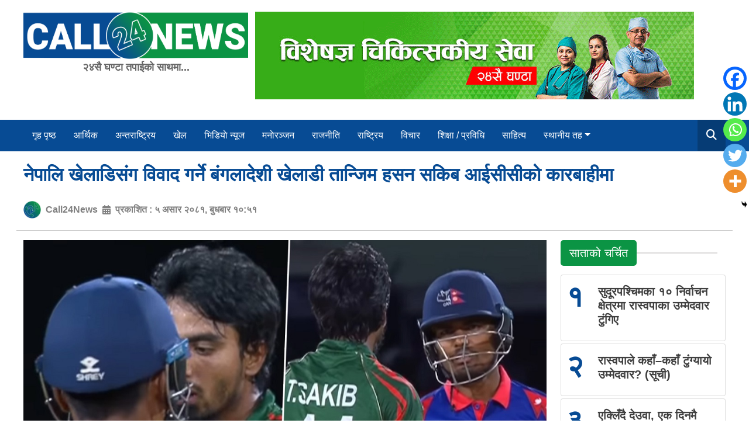

--- FILE ---
content_type: text/html; charset=UTF-8
request_url: https://call24news.com/2024/06/19/81358/
body_size: 16486
content:
<!doctype html>
<html lang="en-US" xmlns:og="http://opengraphprotocol.org/schema/" xmlns:fb="http://www.facebook.com/2008/fbml">

<head>
    <meta charset="UTF-8">
    <meta name="viewport" content="width=device-width, initial-scale=1">
    <link rel="profile" href="https://gmpg.org/xfn/11">

    <title>नेपालि खेलाडिसंग विवाद गर्ने बंगलादेशी खेलाडी तान्जिम हसन सकिब आईसीसीकाे कारबाहीमा &#8211; Call 24 News</title>
<meta name='robots' content='max-image-preview:large' />
<link rel='dns-prefetch' href='//www.googletagmanager.com' />
<link rel='dns-prefetch' href='//fonts.googleapis.com' />
<link rel="alternate" type="application/rss+xml" title="Call 24 News &raquo; Feed" href="https://call24news.com/feed/" />
<link rel="alternate" type="application/rss+xml" title="Call 24 News &raquo; Comments Feed" href="https://call24news.com/comments/feed/" />
<link rel="alternate" title="oEmbed (JSON)" type="application/json+oembed" href="https://call24news.com/wp-json/oembed/1.0/embed?url=https%3A%2F%2Fcall24news.com%2F2024%2F06%2F19%2F81358%2F" />
<link rel="alternate" title="oEmbed (XML)" type="text/xml+oembed" href="https://call24news.com/wp-json/oembed/1.0/embed?url=https%3A%2F%2Fcall24news.com%2F2024%2F06%2F19%2F81358%2F&#038;format=xml" />
<meta property="og:title" content="नेपालि खेलाडिसंग विवाद गर्ने बंगलादेशी खेलाडी तान्जिम हसन सकिब आईसीसीकाे कारबाहीमा"/><meta property="og:type" content="article"/><meta property="og:url" content="https://call24news.com/2024/06/19/81358/"/><meta property="og:site_name" content="call24news.com"/><meta property="og:image" content="https://media.call24news.com/uploads/2024/06/[base64].jpg"/><style id='wp-img-auto-sizes-contain-inline-css'>
img:is([sizes=auto i],[sizes^="auto," i]){contain-intrinsic-size:3000px 1500px}
/*# sourceURL=wp-img-auto-sizes-contain-inline-css */
</style>

<link rel='stylesheet' id='google-fonts-open-sans-css' href='//fonts.googleapis.com/css?family=Open+Sans%3A400%2C700&#038;ver=6.9' media='all' />
<link rel='stylesheet' id='ytp-icons-css' href='https://call24news.com/wp-content/plugins/rdv-youtube-playlist-video-player/packages/icons/css/icons.min.css?ver=6.9' media='all' />
<link rel='stylesheet' id='ytp-style-css' href='https://call24news.com/wp-content/plugins/rdv-youtube-playlist-video-player/packages/youtube-video-player/css/youtube-video-player.min.css?ver=6.9' media='all' />
<link rel='stylesheet' id='perfect-scrollbar-style-css' href='https://call24news.com/wp-content/plugins/rdv-youtube-playlist-video-player/packages/perfect-scrollbar/perfect-scrollbar.css?ver=6.9' media='all' />
<style id='wp-emoji-styles-inline-css'>

	img.wp-smiley, img.emoji {
		display: inline !important;
		border: none !important;
		box-shadow: none !important;
		height: 1em !important;
		width: 1em !important;
		margin: 0 0.07em !important;
		vertical-align: -0.1em !important;
		background: none !important;
		padding: 0 !important;
	}
/*# sourceURL=wp-emoji-styles-inline-css */
</style>
<link rel='stylesheet' id='wp-block-library-css' href='https://call24news.com/wp-includes/css/dist/block-library/style.min.css?ver=6.9' media='all' />
<style id='wp-block-paragraph-inline-css'>
.is-small-text{font-size:.875em}.is-regular-text{font-size:1em}.is-large-text{font-size:2.25em}.is-larger-text{font-size:3em}.has-drop-cap:not(:focus):first-letter{float:left;font-size:8.4em;font-style:normal;font-weight:100;line-height:.68;margin:.05em .1em 0 0;text-transform:uppercase}body.rtl .has-drop-cap:not(:focus):first-letter{float:none;margin-left:.1em}p.has-drop-cap.has-background{overflow:hidden}:root :where(p.has-background){padding:1.25em 2.375em}:where(p.has-text-color:not(.has-link-color)) a{color:inherit}p.has-text-align-left[style*="writing-mode:vertical-lr"],p.has-text-align-right[style*="writing-mode:vertical-rl"]{rotate:180deg}
/*# sourceURL=https://call24news.com/wp-includes/blocks/paragraph/style.min.css */
</style>
<style id='global-styles-inline-css'>
:root{--wp--preset--aspect-ratio--square: 1;--wp--preset--aspect-ratio--4-3: 4/3;--wp--preset--aspect-ratio--3-4: 3/4;--wp--preset--aspect-ratio--3-2: 3/2;--wp--preset--aspect-ratio--2-3: 2/3;--wp--preset--aspect-ratio--16-9: 16/9;--wp--preset--aspect-ratio--9-16: 9/16;--wp--preset--color--black: #000000;--wp--preset--color--cyan-bluish-gray: #abb8c3;--wp--preset--color--white: #ffffff;--wp--preset--color--pale-pink: #f78da7;--wp--preset--color--vivid-red: #cf2e2e;--wp--preset--color--luminous-vivid-orange: #ff6900;--wp--preset--color--luminous-vivid-amber: #fcb900;--wp--preset--color--light-green-cyan: #7bdcb5;--wp--preset--color--vivid-green-cyan: #00d084;--wp--preset--color--pale-cyan-blue: #8ed1fc;--wp--preset--color--vivid-cyan-blue: #0693e3;--wp--preset--color--vivid-purple: #9b51e0;--wp--preset--gradient--vivid-cyan-blue-to-vivid-purple: linear-gradient(135deg,rgb(6,147,227) 0%,rgb(155,81,224) 100%);--wp--preset--gradient--light-green-cyan-to-vivid-green-cyan: linear-gradient(135deg,rgb(122,220,180) 0%,rgb(0,208,130) 100%);--wp--preset--gradient--luminous-vivid-amber-to-luminous-vivid-orange: linear-gradient(135deg,rgb(252,185,0) 0%,rgb(255,105,0) 100%);--wp--preset--gradient--luminous-vivid-orange-to-vivid-red: linear-gradient(135deg,rgb(255,105,0) 0%,rgb(207,46,46) 100%);--wp--preset--gradient--very-light-gray-to-cyan-bluish-gray: linear-gradient(135deg,rgb(238,238,238) 0%,rgb(169,184,195) 100%);--wp--preset--gradient--cool-to-warm-spectrum: linear-gradient(135deg,rgb(74,234,220) 0%,rgb(151,120,209) 20%,rgb(207,42,186) 40%,rgb(238,44,130) 60%,rgb(251,105,98) 80%,rgb(254,248,76) 100%);--wp--preset--gradient--blush-light-purple: linear-gradient(135deg,rgb(255,206,236) 0%,rgb(152,150,240) 100%);--wp--preset--gradient--blush-bordeaux: linear-gradient(135deg,rgb(254,205,165) 0%,rgb(254,45,45) 50%,rgb(107,0,62) 100%);--wp--preset--gradient--luminous-dusk: linear-gradient(135deg,rgb(255,203,112) 0%,rgb(199,81,192) 50%,rgb(65,88,208) 100%);--wp--preset--gradient--pale-ocean: linear-gradient(135deg,rgb(255,245,203) 0%,rgb(182,227,212) 50%,rgb(51,167,181) 100%);--wp--preset--gradient--electric-grass: linear-gradient(135deg,rgb(202,248,128) 0%,rgb(113,206,126) 100%);--wp--preset--gradient--midnight: linear-gradient(135deg,rgb(2,3,129) 0%,rgb(40,116,252) 100%);--wp--preset--font-size--small: 13px;--wp--preset--font-size--medium: 20px;--wp--preset--font-size--large: 36px;--wp--preset--font-size--x-large: 42px;--wp--preset--spacing--20: 0.44rem;--wp--preset--spacing--30: 0.67rem;--wp--preset--spacing--40: 1rem;--wp--preset--spacing--50: 1.5rem;--wp--preset--spacing--60: 2.25rem;--wp--preset--spacing--70: 3.38rem;--wp--preset--spacing--80: 5.06rem;--wp--preset--shadow--natural: 6px 6px 9px rgba(0, 0, 0, 0.2);--wp--preset--shadow--deep: 12px 12px 50px rgba(0, 0, 0, 0.4);--wp--preset--shadow--sharp: 6px 6px 0px rgba(0, 0, 0, 0.2);--wp--preset--shadow--outlined: 6px 6px 0px -3px rgb(255, 255, 255), 6px 6px rgb(0, 0, 0);--wp--preset--shadow--crisp: 6px 6px 0px rgb(0, 0, 0);}:where(.is-layout-flex){gap: 0.5em;}:where(.is-layout-grid){gap: 0.5em;}body .is-layout-flex{display: flex;}.is-layout-flex{flex-wrap: wrap;align-items: center;}.is-layout-flex > :is(*, div){margin: 0;}body .is-layout-grid{display: grid;}.is-layout-grid > :is(*, div){margin: 0;}:where(.wp-block-columns.is-layout-flex){gap: 2em;}:where(.wp-block-columns.is-layout-grid){gap: 2em;}:where(.wp-block-post-template.is-layout-flex){gap: 1.25em;}:where(.wp-block-post-template.is-layout-grid){gap: 1.25em;}.has-black-color{color: var(--wp--preset--color--black) !important;}.has-cyan-bluish-gray-color{color: var(--wp--preset--color--cyan-bluish-gray) !important;}.has-white-color{color: var(--wp--preset--color--white) !important;}.has-pale-pink-color{color: var(--wp--preset--color--pale-pink) !important;}.has-vivid-red-color{color: var(--wp--preset--color--vivid-red) !important;}.has-luminous-vivid-orange-color{color: var(--wp--preset--color--luminous-vivid-orange) !important;}.has-luminous-vivid-amber-color{color: var(--wp--preset--color--luminous-vivid-amber) !important;}.has-light-green-cyan-color{color: var(--wp--preset--color--light-green-cyan) !important;}.has-vivid-green-cyan-color{color: var(--wp--preset--color--vivid-green-cyan) !important;}.has-pale-cyan-blue-color{color: var(--wp--preset--color--pale-cyan-blue) !important;}.has-vivid-cyan-blue-color{color: var(--wp--preset--color--vivid-cyan-blue) !important;}.has-vivid-purple-color{color: var(--wp--preset--color--vivid-purple) !important;}.has-black-background-color{background-color: var(--wp--preset--color--black) !important;}.has-cyan-bluish-gray-background-color{background-color: var(--wp--preset--color--cyan-bluish-gray) !important;}.has-white-background-color{background-color: var(--wp--preset--color--white) !important;}.has-pale-pink-background-color{background-color: var(--wp--preset--color--pale-pink) !important;}.has-vivid-red-background-color{background-color: var(--wp--preset--color--vivid-red) !important;}.has-luminous-vivid-orange-background-color{background-color: var(--wp--preset--color--luminous-vivid-orange) !important;}.has-luminous-vivid-amber-background-color{background-color: var(--wp--preset--color--luminous-vivid-amber) !important;}.has-light-green-cyan-background-color{background-color: var(--wp--preset--color--light-green-cyan) !important;}.has-vivid-green-cyan-background-color{background-color: var(--wp--preset--color--vivid-green-cyan) !important;}.has-pale-cyan-blue-background-color{background-color: var(--wp--preset--color--pale-cyan-blue) !important;}.has-vivid-cyan-blue-background-color{background-color: var(--wp--preset--color--vivid-cyan-blue) !important;}.has-vivid-purple-background-color{background-color: var(--wp--preset--color--vivid-purple) !important;}.has-black-border-color{border-color: var(--wp--preset--color--black) !important;}.has-cyan-bluish-gray-border-color{border-color: var(--wp--preset--color--cyan-bluish-gray) !important;}.has-white-border-color{border-color: var(--wp--preset--color--white) !important;}.has-pale-pink-border-color{border-color: var(--wp--preset--color--pale-pink) !important;}.has-vivid-red-border-color{border-color: var(--wp--preset--color--vivid-red) !important;}.has-luminous-vivid-orange-border-color{border-color: var(--wp--preset--color--luminous-vivid-orange) !important;}.has-luminous-vivid-amber-border-color{border-color: var(--wp--preset--color--luminous-vivid-amber) !important;}.has-light-green-cyan-border-color{border-color: var(--wp--preset--color--light-green-cyan) !important;}.has-vivid-green-cyan-border-color{border-color: var(--wp--preset--color--vivid-green-cyan) !important;}.has-pale-cyan-blue-border-color{border-color: var(--wp--preset--color--pale-cyan-blue) !important;}.has-vivid-cyan-blue-border-color{border-color: var(--wp--preset--color--vivid-cyan-blue) !important;}.has-vivid-purple-border-color{border-color: var(--wp--preset--color--vivid-purple) !important;}.has-vivid-cyan-blue-to-vivid-purple-gradient-background{background: var(--wp--preset--gradient--vivid-cyan-blue-to-vivid-purple) !important;}.has-light-green-cyan-to-vivid-green-cyan-gradient-background{background: var(--wp--preset--gradient--light-green-cyan-to-vivid-green-cyan) !important;}.has-luminous-vivid-amber-to-luminous-vivid-orange-gradient-background{background: var(--wp--preset--gradient--luminous-vivid-amber-to-luminous-vivid-orange) !important;}.has-luminous-vivid-orange-to-vivid-red-gradient-background{background: var(--wp--preset--gradient--luminous-vivid-orange-to-vivid-red) !important;}.has-very-light-gray-to-cyan-bluish-gray-gradient-background{background: var(--wp--preset--gradient--very-light-gray-to-cyan-bluish-gray) !important;}.has-cool-to-warm-spectrum-gradient-background{background: var(--wp--preset--gradient--cool-to-warm-spectrum) !important;}.has-blush-light-purple-gradient-background{background: var(--wp--preset--gradient--blush-light-purple) !important;}.has-blush-bordeaux-gradient-background{background: var(--wp--preset--gradient--blush-bordeaux) !important;}.has-luminous-dusk-gradient-background{background: var(--wp--preset--gradient--luminous-dusk) !important;}.has-pale-ocean-gradient-background{background: var(--wp--preset--gradient--pale-ocean) !important;}.has-electric-grass-gradient-background{background: var(--wp--preset--gradient--electric-grass) !important;}.has-midnight-gradient-background{background: var(--wp--preset--gradient--midnight) !important;}.has-small-font-size{font-size: var(--wp--preset--font-size--small) !important;}.has-medium-font-size{font-size: var(--wp--preset--font-size--medium) !important;}.has-large-font-size{font-size: var(--wp--preset--font-size--large) !important;}.has-x-large-font-size{font-size: var(--wp--preset--font-size--x-large) !important;}
/*# sourceURL=global-styles-inline-css */
</style>

<style id='classic-theme-styles-inline-css'>
/*! This file is auto-generated */
.wp-block-button__link{color:#fff;background-color:#32373c;border-radius:9999px;box-shadow:none;text-decoration:none;padding:calc(.667em + 2px) calc(1.333em + 2px);font-size:1.125em}.wp-block-file__button{background:#32373c;color:#fff;text-decoration:none}
/*# sourceURL=/wp-includes/css/classic-themes.min.css */
</style>
<link rel='stylesheet' id='r-css-css' href='https://call24news.com/wp-content/plugins/esn-reaction-buttons//css/esn-r.css?ver=0.0.8' media='' />
<link rel='stylesheet' id='bootstrap-css-css' href='https://call24news.com/wp-content/themes/call24news/css/bootstrap-5.1.3/bootstrap.min.css?ver=61683' media='all' />
<link rel='stylesheet' id='call24news-style-css' href='https://call24news.com/wp-content/themes/call24news/style.css?ver=61683' media='all' />
<link rel='stylesheet' id='call24news-mukta-font-css' href='https://call24news.com/wp-content/themes/call24news/fonts/fonts.css?ver=61683' media='all' />
<link rel='stylesheet' id='call24news-custom-style-css' href='https://call24news.com/wp-content/themes/call24news/css/site-css/custom-style.css?ver=61683' media='all' />
<link rel='stylesheet' id='call24news-header-css' href='https://call24news.com/wp-content/themes/call24news/css/site-css/header.css?ver=61683' media='all' />
<link rel='stylesheet' id='call24news-footer-css' href='https://call24news.com/wp-content/themes/call24news/css/site-css/footer.css?ver=61683' media='all' />
<link rel='stylesheet' id='call24news-post-page-css' href='https://call24news.com/wp-content/themes/call24news/css/site-css/post-page.css?ver=61683' media='all' />
<link rel='stylesheet' id='call24news-fontawesome-css-css' href='https://call24news.com/wp-content/themes/call24news/css/fontawesome-6.3.0/css/fontawesome.min.css?ver=61683' media='all' />
<link rel='stylesheet' id='call24news-fontawesome-brands-css' href='https://call24news.com/wp-content/themes/call24news/css/fontawesome-6.3.0/css/brands.min.css?ver=61683' media='all' />
<link rel='stylesheet' id='call24news-fontawesome-solids-css' href='https://call24news.com/wp-content/themes/call24news/css/fontawesome-6.3.0/css/solid.min.css?ver=61683' media='all' />
<link rel='stylesheet' id='call24news-responsive-css' href='https://call24news.com/wp-content/themes/call24news/css/site-css/responsive.css?ver=61683' media='all' />
<link rel='stylesheet' id='wp-pagenavi-css' href='https://call24news.com/wp-content/plugins/wp-pagenavi/pagenavi-css.css?ver=2.70' media='all' />
<link rel='stylesheet' id='heateor_sss_frontend_css-css' href='https://call24news.com/wp-content/plugins/sassy-social-share/public/css/sassy-social-share-public.css?ver=3.3.79' media='all' />
<style id='heateor_sss_frontend_css-inline-css'>
.heateor_sss_button_instagram span.heateor_sss_svg,a.heateor_sss_instagram span.heateor_sss_svg{background:radial-gradient(circle at 30% 107%,#fdf497 0,#fdf497 5%,#fd5949 45%,#d6249f 60%,#285aeb 90%)}.heateor_sss_horizontal_sharing .heateor_sss_svg,.heateor_sss_standard_follow_icons_container .heateor_sss_svg{color:#fff;border-width:0px;border-style:solid;border-color:transparent}.heateor_sss_horizontal_sharing .heateorSssTCBackground{color:#666}.heateor_sss_horizontal_sharing span.heateor_sss_svg:hover,.heateor_sss_standard_follow_icons_container span.heateor_sss_svg:hover{border-color:transparent;}.heateor_sss_vertical_sharing span.heateor_sss_svg,.heateor_sss_floating_follow_icons_container span.heateor_sss_svg{color:#fff;border-width:0px;border-style:solid;border-color:transparent;}.heateor_sss_vertical_sharing .heateorSssTCBackground{color:#666;}.heateor_sss_vertical_sharing span.heateor_sss_svg:hover,.heateor_sss_floating_follow_icons_container span.heateor_sss_svg:hover{border-color:transparent;}@media screen and (max-width:783px) {.heateor_sss_vertical_sharing{display:none!important}}div.heateor_sss_mobile_footer{display:none;}@media screen and (max-width:783px){div.heateor_sss_bottom_sharing .heateorSssTCBackground{background-color:white}div.heateor_sss_bottom_sharing{width:100%!important;left:0!important;}div.heateor_sss_bottom_sharing a{width:20% !important;}div.heateor_sss_bottom_sharing .heateor_sss_svg{width: 100% !important;}div.heateor_sss_bottom_sharing div.heateorSssTotalShareCount{font-size:1em!important;line-height:28px!important}div.heateor_sss_bottom_sharing div.heateorSssTotalShareText{font-size:.7em!important;line-height:0px!important}div.heateor_sss_mobile_footer{display:block;height:40px;}.heateor_sss_bottom_sharing{padding:0!important;display:block!important;width:auto!important;bottom:-2px!important;top: auto!important;}.heateor_sss_bottom_sharing .heateor_sss_square_count{line-height:inherit;}.heateor_sss_bottom_sharing .heateorSssSharingArrow{display:none;}.heateor_sss_bottom_sharing .heateorSssTCBackground{margin-right:1.1em!important}}
/*# sourceURL=heateor_sss_frontend_css-inline-css */
</style>
<script src="https://call24news.com/wp-includes/js/jquery/jquery.min.js?ver=3.7.1" id="jquery-core-js"></script>
<script src="https://call24news.com/wp-includes/js/jquery/jquery-migrate.min.js?ver=3.4.1" id="jquery-migrate-js"></script>
<script src="https://call24news.com/wp-content/plugins/rdv-youtube-playlist-video-player/packages/perfect-scrollbar/jquery.mousewheel.js?ver=6.9" id="jquery-mousewheel-js"></script>
<script src="https://call24news.com/wp-content/plugins/rdv-youtube-playlist-video-player/packages/perfect-scrollbar/perfect-scrollbar.js?ver=6.9" id="perfect-scrollbar-script-js"></script>
<script src="https://call24news.com/wp-content/plugins/rdv-youtube-playlist-video-player/packages/youtube-video-player/js/youtube-video-player.jquery.min.js?ver=6.9" id="ytp-script-js"></script>
<script src="https://call24news.com/wp-content/plugins/rdv-youtube-playlist-video-player/js/plugin.js?ver=6.9" id="ytp-plugin-js"></script>

<!-- Google tag (gtag.js) snippet added by Site Kit -->
<!-- Google Analytics snippet added by Site Kit -->
<script src="https://www.googletagmanager.com/gtag/js?id=GT-K8DVBKSR" id="google_gtagjs-js" async></script>
<script id="google_gtagjs-js-after">
window.dataLayer = window.dataLayer || [];function gtag(){dataLayer.push(arguments);}
gtag("set","linker",{"domains":["call24news.com"]});
gtag("js", new Date());
gtag("set", "developer_id.dZTNiMT", true);
gtag("config", "GT-K8DVBKSR", {"googlesitekit_post_type":"post","googlesitekit_post_date":"&#2411; \u0905\u0938\u093e\u0930 &#2408;&#2406;&#2414;&#2407;, \u092c\u0941\u0927\u092c\u093e\u0930 &#2407;&#2406;:&#2411;&#2407;","googlesitekit_post_author":"Call24News"});
//# sourceURL=google_gtagjs-js-after
</script>
<link rel="https://api.w.org/" href="https://call24news.com/wp-json/" /><link rel="alternate" title="JSON" type="application/json" href="https://call24news.com/wp-json/wp/v2/posts/81358" /><link rel="EditURI" type="application/rsd+xml" title="RSD" href="https://call24news.com/xmlrpc.php?rsd" />
<meta name="generator" content="WordPress 6.9" />
<link rel="canonical" href="https://call24news.com/2024/06/19/81358/" />
<link rel='shortlink' href='https://call24news.com/?p=81358' />
<meta name="generator" content="Site Kit by Google 1.170.0" /><link rel="icon" href="https://media.call24news.com/uploads/2023/03/cropped-Call24NewsIconV1-32x32.png" sizes="32x32" />
<link rel="icon" href="https://media.call24news.com/uploads/2023/03/cropped-Call24NewsIconV1-192x192.png" sizes="192x192" />
<link rel="apple-touch-icon" href="https://media.call24news.com/uploads/2023/03/cropped-Call24NewsIconV1-180x180.png" />
<meta name="msapplication-TileImage" content="https://media.call24news.com/uploads/2023/03/cropped-Call24NewsIconV1-270x270.png" />
</head>

<body class="wp-singular post-template-default single single-post postid-81358 single-format-standard wp-custom-logo wp-theme-call24news">
        <div id="page" class="site">
        <a class="skip-link screen-reader-text" href="#primary">
            Skip to content        </a>

        <button id="scroll-top" title="Go to top" style="display: none;">
            <i class="fa fa-arrow-up" aria-hidden="true"></i>
        </button>

        <header id="masthead" class="site-header">
            <div class="site-branding box-wrap">
                <div class="row">
                    <div class="col-md-4 text-start">
                        <div class="logo-social-wrap d-flex flex-column align-items-center mb-2">
                            <a href="https://call24news.com/" class="custom-logo-link" rel="home"><img width="2001" height="427" src="https://media.call24news.com/uploads/2023/03/Call24NewslLogo.png" class="custom-logo" alt="Call 24 News" decoding="async" fetchpriority="high" /></a>                            <div class="d-flex flex-row gap-1">
                                <span class="tag-line">२४सै घण्टा तपाईको साथमा...</span>
                                <!-- <div class="fs-5">
                                    <a href="#" class="fb-icon">
                                        <i class="fa-brands fa-square-facebook"></i> Facebook
                                    </a>
                                </div>
                                <div class="fs-5">
                                    <a href="#" class="yt-icon">
                                        <i class="fa-brands fa-square-youtube"></i> YouTube
                                    </a>
                                </div>
                                <div class="fs-5">
                                    <a href="#" class="tw-icon">
                                        <i class="fa-brands fa-square-twitter"></i> Twitter
                                    </a>
                                </div> -->
                            </div>
                        </div>
                    </div>

                    <div class="col-md-8 text-center d-flex align-items-start px-0 py-0">
                        <section id="esn_ad_widget-19" class="widget esn_ad_widget news-page-sidebar mx-0 my-0"><div class="esn-ainfo-widget box-wrap row"><a href="https://www.facebook.com/nisargahospitalnepal/"  target="_blank" ><img src="https://media.call24news.com/uploads/2024/09/Ad_Nisarga.gif" alt="NISARGA " /></a></div></section>                    </div>
                </div>
                <!-- <div class="row date-time">
                    <div class="date-time-wrapper d-flex justify-content-center">
                        <div class="nepali-date d-flex align-items-center">
                            <i class="fa-solid fa-calendar-days blue"></i>
                            <div class="date-wrapper ps-2">
                                &#2413; माघ &#2408;&#2406;&#2414;&#2408;, बुधबार                            </div>
                        </div>

                                                <div class="time-wrapper d-flex align-items-center ps-2">
                            <i class="fa-solid fa-clock green"></i>
                            <div class="time nepali-time ps-2"></div>
                        </div>
                    </div>
                </div> -->
            </div><!-- .site-branding -->

            <div class="menu-wrap mb-3">
                <div class="box-wrap">
                    <nav id="site-navigation" class="main-navigation navbar navbar-expand-lg navbar-light">
                        <!--<button class="menu-toggle" aria-controls="primary-menu"
                        aria-expanded="false">Primary Menu</button>-->
                        <button class="navbar-toggler" type="button" data-bs-toggle="collapse"
                            data-bs-target="#navbarSupportedContent" aria-controls="navbarSupportedContent"
                            aria-expanded="false" aria-label="Toggle navigation">
                            <!-- <span class="navbar-toggler-icon"></span> -->
                            <i class="fa-solid fa-bars"></i>
                        </button>
                        <div class="collapse navbar-collapse" id="navbarSupportedContent">
                            <div class="menu-menu-1-container"><ul id="primary-menu" class="navbar-nav me-auto mb-2 mb-lg-0"><li id="menu-item-65470" class="menu-item menu-item-type-custom menu-item-object-custom menu-item-home menu-item-65470 nav-item"><a href="https://call24news.com/" class="nav-link">गृह पृष्ठ</a></li>
<li id="menu-item-65473" class="menu-item menu-item-type-taxonomy menu-item-object-category menu-item-65473 nav-item"><a href="https://call24news.com/category/%e0%a4%86%e0%a4%b0%e0%a5%8d%e0%a4%a5%e0%a4%bf%e0%a4%95/" class="nav-link">आर्थिक</a></li>
<li id="menu-item-65472" class="menu-item menu-item-type-taxonomy menu-item-object-category current-post-ancestor current-menu-parent current-post-parent menu-item-65472 nav-item"><a href="https://call24news.com/category/%e0%a4%85%e0%a4%a8%e0%a5%8d%e0%a4%a4%e0%a4%b0%e0%a4%be%e0%a4%b7%e0%a5%8d%e0%a4%9f%e0%a5%8d%e0%a4%b0%e0%a4%bf%e0%a4%af/" class="nav-link">अन्तराष्ट्रिय</a></li>
<li id="menu-item-65474" class="menu-item menu-item-type-taxonomy menu-item-object-category current-post-ancestor current-menu-parent current-post-parent menu-item-65474 nav-item"><a href="https://call24news.com/category/%e0%a4%96%e0%a5%87%e0%a4%b2/" class="nav-link">खेल</a></li>
<li id="menu-item-65475" class="menu-item menu-item-type-taxonomy menu-item-object-category menu-item-65475 nav-item"><a href="https://call24news.com/category/%e0%a4%ad%e0%a4%bf%e0%a4%a1%e0%a4%bf%e0%a4%af%e0%a4%be%e0%a5%87-%e0%a4%a8%e0%a5%8d%e0%a4%af%e0%a5%82%e0%a4%9c/" class="nav-link">भिडियाे न्यूज</a></li>
<li id="menu-item-65476" class="menu-item menu-item-type-taxonomy menu-item-object-category menu-item-65476 nav-item"><a href="https://call24news.com/category/%e0%a4%ae%e0%a4%a8%e0%a4%be%e0%a5%87%e0%a4%b0%e0%a4%9e%e0%a5%8d%e0%a4%9c%e0%a4%a8/" class="nav-link">मनाेरञ्जन</a></li>
<li id="menu-item-65478" class="menu-item menu-item-type-taxonomy menu-item-object-category menu-item-65478 nav-item"><a href="https://call24news.com/category/%e0%a4%b0%e0%a4%be%e0%a4%9c%e0%a4%a8%e0%a5%80%e0%a4%a4%e0%a4%bf/" class="nav-link">राजनीति</a></li>
<li id="menu-item-65479" class="menu-item menu-item-type-taxonomy menu-item-object-category menu-item-65479 nav-item"><a href="https://call24news.com/category/%e0%a4%b0%e0%a4%be%e0%a4%b7%e0%a5%8d%e0%a4%9f%e0%a5%8d%e0%a4%b0%e0%a4%bf%e0%a4%af/" class="nav-link">राष्ट्रिय</a></li>
<li id="menu-item-65480" class="menu-item menu-item-type-taxonomy menu-item-object-category menu-item-65480 nav-item"><a href="https://call24news.com/category/%e0%a4%b5%e0%a4%bf%e0%a4%9a%e0%a4%be%e0%a4%b0/" class="nav-link">विचार</a></li>
<li id="menu-item-65481" class="menu-item menu-item-type-taxonomy menu-item-object-category menu-item-65481 nav-item"><a href="https://call24news.com/category/%e0%a4%b6%e0%a4%bf%e0%a4%95%e0%a5%8d%e0%a4%b7%e0%a4%be-%e0%a4%aa%e0%a5%8d%e0%a4%b0%e0%a4%b5%e0%a4%bf%e0%a4%a7%e0%a4%bf/" class="nav-link">शिक्षा / प्रविधि</a></li>
<li id="menu-item-65482" class="menu-item menu-item-type-taxonomy menu-item-object-category menu-item-65482 nav-item"><a href="https://call24news.com/category/%e0%a4%b8%e0%a4%be%e0%a4%b9%e0%a4%bf%e0%a4%a4%e0%a5%8d%e0%a4%af/" class="nav-link">साहित्य</a></li>
<li id="menu-item-65483" class="menu-item menu-item-type-taxonomy menu-item-object-category menu-item-has-children menu-item-65483 nav-item nav-item dropdown"><a href="https://call24news.com/category/%e0%a4%b8%e0%a5%8d%e0%a4%a5%e0%a4%be%e0%a4%a8%e0%a5%80%e0%a4%af-%e0%a4%a4%e0%a4%b9/" class="nav-link dropdown-toggle" id="navbarDropdown" role="button" data-bs-toggle="dropdown" aria-expanded="false">स्थानीय तह</a>
<ul class="sub-menu dropdown-menu">
	<li id="menu-item-81621" class="menu-item menu-item-type-taxonomy menu-item-object-category menu-item-81621 nav-item"><a href="https://call24news.com/category/%e0%a4%b8%e0%a5%8d%e0%a4%a5%e0%a4%be%e0%a4%a8%e0%a5%80%e0%a4%af-%e0%a4%a4%e0%a4%b9/%e0%a4%95%e0%a5%88%e0%a4%b2%e0%a4%be%e0%a4%b2%e0%a5%80/" class="nav-link">कैलाली</a></li>
	<li id="menu-item-81620" class="menu-item menu-item-type-taxonomy menu-item-object-category menu-item-81620 nav-item"><a href="https://call24news.com/category/%e0%a4%b8%e0%a5%8d%e0%a4%a5%e0%a4%be%e0%a4%a8%e0%a5%80%e0%a4%af-%e0%a4%a4%e0%a4%b9/%e0%a4%95%e0%a4%9e%e0%a5%8d%e0%a4%9a%e0%a4%a8%e0%a4%aa%e0%a5%81%e0%a4%b0/" class="nav-link">कञ्चनपुर</a></li>
	<li id="menu-item-81623" class="menu-item menu-item-type-taxonomy menu-item-object-category menu-item-81623 nav-item"><a href="https://call24news.com/category/%e0%a4%b8%e0%a5%8d%e0%a4%a5%e0%a4%be%e0%a4%a8%e0%a5%80%e0%a4%af-%e0%a4%a4%e0%a4%b9/%e0%a4%a1%e0%a5%8b%e0%a4%9f%e0%a5%80/" class="nav-link">डोटी</a></li>
	<li id="menu-item-81619" class="menu-item menu-item-type-taxonomy menu-item-object-category menu-item-81619 nav-item"><a href="https://call24news.com/category/%e0%a4%b8%e0%a5%8d%e0%a4%a5%e0%a4%be%e0%a4%a8%e0%a5%80%e0%a4%af-%e0%a4%a4%e0%a4%b9/%e0%a4%85%e0%a4%9b%e0%a4%be%e0%a4%ae/" class="nav-link">अछाम</a></li>
	<li id="menu-item-81626" class="menu-item menu-item-type-taxonomy menu-item-object-category menu-item-81626 nav-item"><a href="https://call24news.com/category/%e0%a4%b8%e0%a5%8d%e0%a4%a5%e0%a4%be%e0%a4%a8%e0%a5%80%e0%a4%af-%e0%a4%a4%e0%a4%b9/%e0%a4%ac%e0%a4%be%e0%a4%9c%e0%a5%81%e0%a4%b0%e0%a4%be/" class="nav-link">बाजुरा</a></li>
	<li id="menu-item-81625" class="menu-item menu-item-type-taxonomy menu-item-object-category menu-item-81625 nav-item"><a href="https://call24news.com/category/%e0%a4%b8%e0%a5%8d%e0%a4%a5%e0%a4%be%e0%a4%a8%e0%a5%80%e0%a4%af-%e0%a4%a4%e0%a4%b9/%e0%a4%ac%e0%a4%9d%e0%a4%be%e0%a4%99/" class="nav-link">बझाङ</a></li>
	<li id="menu-item-81624" class="menu-item menu-item-type-taxonomy menu-item-object-category menu-item-81624 nav-item"><a href="https://call24news.com/category/%e0%a4%b8%e0%a5%8d%e0%a4%a5%e0%a4%be%e0%a4%a8%e0%a5%80%e0%a4%af-%e0%a4%a4%e0%a4%b9/%e0%a4%a6%e0%a4%be%e0%a4%b0%e0%a5%8d%e0%a4%9a%e0%a5%81%e0%a4%b2%e0%a4%be/" class="nav-link">दार्चुला</a></li>
	<li id="menu-item-81627" class="menu-item menu-item-type-taxonomy menu-item-object-category menu-item-81627 nav-item"><a href="https://call24news.com/category/%e0%a4%b8%e0%a5%8d%e0%a4%a5%e0%a4%be%e0%a4%a8%e0%a5%80%e0%a4%af-%e0%a4%a4%e0%a4%b9/%e0%a4%ac%e0%a5%88%e0%a4%a4%e0%a4%a1%e0%a5%80/" class="nav-link">बैतडी</a></li>
	<li id="menu-item-81622" class="menu-item menu-item-type-taxonomy menu-item-object-category menu-item-81622 nav-item"><a href="https://call24news.com/category/%e0%a4%b8%e0%a5%8d%e0%a4%a5%e0%a4%be%e0%a4%a8%e0%a5%80%e0%a4%af-%e0%a4%a4%e0%a4%b9/%e0%a4%a1%e0%a4%a1%e0%a5%87%e0%a4%b2%e0%a5%8d%e0%a4%a7%e0%a5%81%e0%a4%b0%e0%a4%be/" class="nav-link">डडेल्धुरा</a></li>
</ul>
</li>
<li id="search-icon">
                <a>
                    <i class="fa-solid fa-magnifying-glass"></i>
                </a>
            </li><li class="search-box"><form role="search" method="get" class="search-form" action="https://call24news.com/"><div class="search-wrapper"><input type="search" class="search-field" placeholder="खोजि गर्नुहोस...." value="" name="s" title="Search for:" /><button type="submit" class="search-submit"><i class="fa-solid fa-magnifying-glass"></i></button></div></form></li></ul></div>                        </div>
                </div>
            </div>
            </nav><!-- #site-navigation -->
    </div>
        </header><!-- #masthead -->
<div class="box-wrap">
					<header class="entry-header row">
				<h1 class="entry-title fs-2">नेपालि खेलाडिसंग विवाद गर्ने बंगलादेशी खेलाडी तान्जिम हसन सकिब आईसीसीकाे कारबाहीमा</h1>			</header><!-- .entry-header -->
			<div class="author-pub-share mb-3 row">
				<div class="col-md-6">
				        <div class="row">
            <div class="author-meta-wrap d-flex justify-content-start">
                <div class="author-meta d-flex justify-content-center align-items-center">
                    <div class="author-image">
                        <img width="30px" src="https://call24news.com/wp-content/themes/call24news/assets/img/site-icon.png">                    </div>
                    <div class="ms-2 author-name">
                        <span class="news-author">Call24News</span>                    </div>
                </div>
                <div class="time-meta d-flex justify-content-center align-items-center ms-2">
                    <i class="fa-regular fa-calendar-days"></i><span class="posted-on ms-2">प्रकाशित : <a href="https://call24news.com/2024/06/19/81358/" rel="bookmark"><time class="entry-date published updated" datetime="&#2411; असार &#2408;&#2406;&#2414;&#2407;, बुधबार &#2407;&#2406;:&#2411;&#2407;">&#2411; असार &#2408;&#2406;&#2414;&#2407;, बुधबार &#2407;&#2406;:&#2411;&#2407;</time></a></span>                </div>
            </div>
        </div>
        				</div>
				<div class="col-md-6 share-wrap">
				<!-- ShareThis BEGIN -->
				<div class="sharethis-inline-share-buttons"></div>
				<!-- ShareThis END -->
				</div>
			</div>
		    <div class="row">
		<div class="col-md-9" id="left">
			<main id="primary" class="site-main">

				
<article id="post-81358" class="post-81358 post type-post status-publish format-standard has-post-thumbnail hentry category-9 category-5 tag-kailali tag-kathamandu tag-nepal">
	<header class="entry-header">
					<div class="entry-meta">
							</div><!-- .entry-meta -->
			</header><!-- .entry-header -->

	
			<div class="post-thumbnail">
				<img width="1138" height="640" src="https://media.call24news.com/uploads/2024/06/Tanzim-Hasan-Sakib-argues-with-Rohit-Paudel_uDavGFRQNI_c2vkSdoLWT_e0q8jnqermxbr3mlduxvkc1rgznar6uwgvtgp8vbkhtkna3has1wodewtjw9_Bv110bHVVX_mzfvlk315jhdfujhlbywfdfu4ptsdualfodtg5wcijghprdexaxmixuditjx.jpg" class="attachment-post-thumbnail size-post-thumbnail wp-post-image" alt="" decoding="async" />			</div><!-- .post-thumbnail -->

		
	<div class="entry-content">
		
<p><strong><em>एजेन्सी </em></strong>: अमेरिका र वेस्ट इन्डिजमा जारी आईसीसी टी२० विश्वकपअन्तर्गत नेपाल र बंगलादेशबीचको खेलमा विवाद गर्ने बंगलादेशी खेलाडी तान्जिम हसन सकिबलाई आईसीसीले कारबाही गरेको छ। </p>



<p>अन्तर्राष्ट्रिय क्रिकेट परिषदले आइतबारको खेलमा खेल आचारसंहिता उल्लंघन गरेको भन्दै उनले पाउने म्याच फिको १५ प्रतिशत जरिवाना गराएको हो।&nbsp;</p><div class="inner-news-ads"></div>



<p>नेपालले बंगलादेशले दिएको लक्ष्य पछ्याउने क्रममा तेस्रो ओभरमा उक्त घटना भएको थियो। नेपाली स्किपर रोहित पौडेलसँग उनले खेलकै बीच अनावश्यक विवाद गरेका थिए। तान्जिमले खेलाडी र उनीहरुका सहयोगीका लागि बनाइएको आईसीसी आचारसंहिताको&nbsp;२.१२ को नियम&nbsp;उल्लंघन गरेको पाइएको आईसीसीले जनाएको छ।&nbsp;</p>



<p>२.१२ को व्यवस्था&nbsp;खेलाडी, उनीहरुका सहयोगी, अम्पायर, म्याच रेफ्री वा अन्य कुनै व्यक्ति (दर्शक समेत)सँग अन्तर्राष्ट्रिय खेलका दौडान अस्वाभाविक शारीरिक स्पर्शसँग सम्बन्धित छ।&nbsp;</p>



<p>आईसीसीका मैदानमा रहेका अम्पायरद्वय अहसन राजा र साम नोगाज्स्कीसँगै तेस्रो अम्पायर जयरामन मदनगोपाल र चौथो अम्पायर कुमार धर्मसेनाले उक्त कारबाही गर्नुपर्ने ठहर गरेका थिए।&nbsp;</p>



<p>तान्जिमले आफूले गरेको गल्ती महशुस गरेको र आईसीसीको कारबाही स्वीकारेको बताइएको छ। अम्पायर रिची रिचार्डसनले तान्जिमविरुद्ध कारबाही सिफारिस गरेका थिए।&nbsp;</p>



<p>उक्त खेलमा नेपालविरुद्ध बंगलादेश २१ रनले विजयी भएको थियो।&nbsp;</p>
<div class='heateor_sss_sharing_container heateor_sss_vertical_sharing heateor_sss_bottom_sharing' style='width:44px;right: -10px;top: 100px;-webkit-box-shadow:none;box-shadow:none;' data-heateor-sss-href='https://call24news.com/2024/06/19/81358/'><div class="heateor_sss_sharing_ul"><a aria-label="Facebook" class="heateor_sss_facebook" href="https://www.facebook.com/sharer/sharer.php?u=https%3A%2F%2Fcall24news.com%2F2024%2F06%2F19%2F81358%2F" title="Facebook" rel="nofollow noopener" target="_blank" style="font-size:32px!important;box-shadow:none;display:inline-block;vertical-align:middle"><span class="heateor_sss_svg" style="background-color:#0765FE;width:40px;height:40px;border-radius:999px;display:inline-block;opacity:1;float:left;font-size:32px;box-shadow:none;display:inline-block;font-size:16px;padding:0 4px;vertical-align:middle;background-repeat:repeat;overflow:hidden;padding:0;cursor:pointer;box-sizing:content-box"><svg style="display:block;border-radius:999px;" focusable="false" aria-hidden="true" xmlns="http://www.w3.org/2000/svg" width="100%" height="100%" viewBox="0 0 32 32"><path fill="#fff" d="M28 16c0-6.627-5.373-12-12-12S4 9.373 4 16c0 5.628 3.875 10.35 9.101 11.647v-7.98h-2.474V16H13.1v-1.58c0-4.085 1.849-5.978 5.859-5.978.76 0 2.072.15 2.608.298v3.325c-.283-.03-.775-.045-1.386-.045-1.967 0-2.728.745-2.728 2.683V16h3.92l-.673 3.667h-3.247v8.245C23.395 27.195 28 22.135 28 16Z"></path></svg></span></a><a aria-label="Linkedin" class="heateor_sss_button_linkedin" href="https://www.linkedin.com/sharing/share-offsite/?url=https%3A%2F%2Fcall24news.com%2F2024%2F06%2F19%2F81358%2F" title="Linkedin" rel="nofollow noopener" target="_blank" style="font-size:32px!important;box-shadow:none;display:inline-block;vertical-align:middle"><span class="heateor_sss_svg heateor_sss_s__default heateor_sss_s_linkedin" style="background-color:#0077b5;width:40px;height:40px;border-radius:999px;display:inline-block;opacity:1;float:left;font-size:32px;box-shadow:none;display:inline-block;font-size:16px;padding:0 4px;vertical-align:middle;background-repeat:repeat;overflow:hidden;padding:0;cursor:pointer;box-sizing:content-box"><svg style="display:block;border-radius:999px;" focusable="false" aria-hidden="true" xmlns="http://www.w3.org/2000/svg" width="100%" height="100%" viewBox="0 0 32 32"><path d="M6.227 12.61h4.19v13.48h-4.19V12.61zm2.095-6.7a2.43 2.43 0 0 1 0 4.86c-1.344 0-2.428-1.09-2.428-2.43s1.084-2.43 2.428-2.43m4.72 6.7h4.02v1.84h.058c.56-1.058 1.927-2.176 3.965-2.176 4.238 0 5.02 2.792 5.02 6.42v7.395h-4.183v-6.56c0-1.564-.03-3.574-2.178-3.574-2.18 0-2.514 1.7-2.514 3.46v6.668h-4.187V12.61z" fill="#fff"></path></svg></span></a><a aria-label="Whatsapp" class="heateor_sss_whatsapp" href="https://api.whatsapp.com/send?text=%E0%A4%A8%E0%A5%87%E0%A4%AA%E0%A4%BE%E0%A4%B2%E0%A4%BF%20%E0%A4%96%E0%A5%87%E0%A4%B2%E0%A4%BE%E0%A4%A1%E0%A4%BF%E0%A4%B8%E0%A4%82%E0%A4%97%20%E0%A4%B5%E0%A4%BF%E0%A4%B5%E0%A4%BE%E0%A4%A6%20%E0%A4%97%E0%A4%B0%E0%A5%8D%E0%A4%A8%E0%A5%87%20%E0%A4%AC%E0%A4%82%E0%A4%97%E0%A4%B2%E0%A4%BE%E0%A4%A6%E0%A5%87%E0%A4%B6%E0%A5%80%20%E0%A4%96%E0%A5%87%E0%A4%B2%E0%A4%BE%E0%A4%A1%E0%A5%80%20%E0%A4%A4%E0%A4%BE%E0%A4%A8%E0%A5%8D%E0%A4%9C%E0%A4%BF%E0%A4%AE%20%E0%A4%B9%E0%A4%B8%E0%A4%A8%20%E0%A4%B8%E0%A4%95%E0%A4%BF%E0%A4%AC%20%E0%A4%86%E0%A4%88%E0%A4%B8%E0%A5%80%E0%A4%B8%E0%A5%80%E0%A4%95%E0%A4%BE%E0%A5%87%C2%A0%E0%A4%95%E0%A4%BE%E0%A4%B0%E0%A4%AC%E0%A4%BE%E0%A4%B9%E0%A5%80%E0%A4%AE%E0%A4%BE%20https%3A%2F%2Fcall24news.com%2F2024%2F06%2F19%2F81358%2F" title="Whatsapp" rel="nofollow noopener" target="_blank" style="font-size:32px!important;box-shadow:none;display:inline-block;vertical-align:middle"><span class="heateor_sss_svg" style="background-color:#55eb4c;width:40px;height:40px;border-radius:999px;display:inline-block;opacity:1;float:left;font-size:32px;box-shadow:none;display:inline-block;font-size:16px;padding:0 4px;vertical-align:middle;background-repeat:repeat;overflow:hidden;padding:0;cursor:pointer;box-sizing:content-box"><svg style="display:block;border-radius:999px;" focusable="false" aria-hidden="true" xmlns="http://www.w3.org/2000/svg" width="100%" height="100%" viewBox="-6 -5 40 40"><path class="heateor_sss_svg_stroke heateor_sss_no_fill" stroke="#fff" stroke-width="2" fill="none" d="M 11.579798566743314 24.396926207859085 A 10 10 0 1 0 6.808479557110079 20.73576436351046"></path><path d="M 7 19 l -1 6 l 6 -1" class="heateor_sss_no_fill heateor_sss_svg_stroke" stroke="#fff" stroke-width="2" fill="none"></path><path d="M 10 10 q -1 8 8 11 c 5 -1 0 -6 -1 -3 q -4 -3 -5 -5 c 4 -2 -1 -5 -1 -4" fill="#fff"></path></svg></span></a><a aria-label="Twitter" class="heateor_sss_button_twitter" href="https://twitter.com/intent/tweet?text=%E0%A4%A8%E0%A5%87%E0%A4%AA%E0%A4%BE%E0%A4%B2%E0%A4%BF%20%E0%A4%96%E0%A5%87%E0%A4%B2%E0%A4%BE%E0%A4%A1%E0%A4%BF%E0%A4%B8%E0%A4%82%E0%A4%97%20%E0%A4%B5%E0%A4%BF%E0%A4%B5%E0%A4%BE%E0%A4%A6%20%E0%A4%97%E0%A4%B0%E0%A5%8D%E0%A4%A8%E0%A5%87%20%E0%A4%AC%E0%A4%82%E0%A4%97%E0%A4%B2%E0%A4%BE%E0%A4%A6%E0%A5%87%E0%A4%B6%E0%A5%80%20%E0%A4%96%E0%A5%87%E0%A4%B2%E0%A4%BE%E0%A4%A1%E0%A5%80%20%E0%A4%A4%E0%A4%BE%E0%A4%A8%E0%A5%8D%E0%A4%9C%E0%A4%BF%E0%A4%AE%20%E0%A4%B9%E0%A4%B8%E0%A4%A8%20%E0%A4%B8%E0%A4%95%E0%A4%BF%E0%A4%AC%20%E0%A4%86%E0%A4%88%E0%A4%B8%E0%A5%80%E0%A4%B8%E0%A5%80%E0%A4%95%E0%A4%BE%E0%A5%87%C2%A0%E0%A4%95%E0%A4%BE%E0%A4%B0%E0%A4%AC%E0%A4%BE%E0%A4%B9%E0%A5%80%E0%A4%AE%E0%A4%BE&url=https%3A%2F%2Fcall24news.com%2F2024%2F06%2F19%2F81358%2F" title="Twitter" rel="nofollow noopener" target="_blank" style="font-size:32px!important;box-shadow:none;display:inline-block;vertical-align:middle"><span class="heateor_sss_svg heateor_sss_s__default heateor_sss_s_twitter" style="background-color:#55acee;width:40px;height:40px;border-radius:999px;display:inline-block;opacity:1;float:left;font-size:32px;box-shadow:none;display:inline-block;font-size:16px;padding:0 4px;vertical-align:middle;background-repeat:repeat;overflow:hidden;padding:0;cursor:pointer;box-sizing:content-box"><svg style="display:block;border-radius:999px;" focusable="false" aria-hidden="true" xmlns="http://www.w3.org/2000/svg" width="100%" height="100%" viewBox="-4 -4 39 39"><path d="M28 8.557a9.913 9.913 0 0 1-2.828.775 4.93 4.93 0 0 0 2.166-2.725 9.738 9.738 0 0 1-3.13 1.194 4.92 4.92 0 0 0-3.593-1.55 4.924 4.924 0 0 0-4.794 6.049c-4.09-.21-7.72-2.17-10.15-5.15a4.942 4.942 0 0 0-.665 2.477c0 1.71.87 3.214 2.19 4.1a4.968 4.968 0 0 1-2.23-.616v.06c0 2.39 1.7 4.38 3.952 4.83-.414.115-.85.174-1.297.174-.318 0-.626-.03-.928-.086a4.935 4.935 0 0 0 4.6 3.42 9.893 9.893 0 0 1-6.114 2.107c-.398 0-.79-.023-1.175-.068a13.953 13.953 0 0 0 7.55 2.213c9.056 0 14.01-7.507 14.01-14.013 0-.213-.005-.426-.015-.637.96-.695 1.795-1.56 2.455-2.55z" fill="#fff"></path></svg></span></a><a class="heateor_sss_more" aria-label="More" title="More" rel="nofollow noopener" style="font-size: 32px!important;border:0;box-shadow:none;display:inline-block!important;font-size:16px;padding:0 4px;vertical-align: middle;display:inline;" href="https://call24news.com/2024/06/19/81358/" onclick="event.preventDefault()"><span class="heateor_sss_svg" style="background-color:#ee8e2d;width:40px;height:40px;border-radius:999px;display:inline-block!important;opacity:1;float:left;font-size:32px!important;box-shadow:none;display:inline-block;font-size:16px;padding:0 4px;vertical-align:middle;display:inline;background-repeat:repeat;overflow:hidden;padding:0;cursor:pointer;box-sizing:content-box;" onclick="heateorSssMoreSharingPopup(this, 'https://call24news.com/2024/06/19/81358/', '%E0%A4%A8%E0%A5%87%E0%A4%AA%E0%A4%BE%E0%A4%B2%E0%A4%BF%20%E0%A4%96%E0%A5%87%E0%A4%B2%E0%A4%BE%E0%A4%A1%E0%A4%BF%E0%A4%B8%E0%A4%82%E0%A4%97%20%E0%A4%B5%E0%A4%BF%E0%A4%B5%E0%A4%BE%E0%A4%A6%20%E0%A4%97%E0%A4%B0%E0%A5%8D%E0%A4%A8%E0%A5%87%20%E0%A4%AC%E0%A4%82%E0%A4%97%E0%A4%B2%E0%A4%BE%E0%A4%A6%E0%A5%87%E0%A4%B6%E0%A5%80%20%E0%A4%96%E0%A5%87%E0%A4%B2%E0%A4%BE%E0%A4%A1%E0%A5%80%20%E0%A4%A4%E0%A4%BE%E0%A4%A8%E0%A5%8D%E0%A4%9C%E0%A4%BF%E0%A4%AE%20%E0%A4%B9%E0%A4%B8%E0%A4%A8%20%E0%A4%B8%E0%A4%95%E0%A4%BF%E0%A4%AC%20%E0%A4%86%E0%A4%88%E0%A4%B8%E0%A5%80%E0%A4%B8%E0%A5%80%E0%A4%95%E0%A4%BE%E0%A5%87%C2%A0%E0%A4%95%E0%A4%BE%E0%A4%B0%E0%A4%AC%E0%A4%BE%E0%A4%B9%E0%A5%80%E0%A4%AE%E0%A4%BE', '' )"><svg xmlns="http://www.w3.org/2000/svg" xmlns:xlink="http://www.w3.org/1999/xlink" viewBox="-.3 0 32 32" version="1.1" width="100%" height="100%" style="display:block;border-radius:999px;" xml:space="preserve"><g><path fill="#fff" d="M18 14V8h-4v6H8v4h6v6h4v-6h6v-4h-6z" fill-rule="evenodd"></path></g></svg></span></a></div><div class="heateorSssClear"></div></div>	</div><!-- .entry-content -->
</article><!-- #post-81358 -->
				<div class="info">
					<p>
						कल २४ न्युजमा प्रकाशित सामग्रीबारे कुनै गुनासो, सुचना तथा सुझाव भए हामीलाई <a href="/cdn-cgi/l/email-protection#284b4944441a1c464d5f5b06454d4c4149684f45494144064b4745"><span class="__cf_email__" data-cfemail="7d1e1c11114f4913180a0e53101819141c3d1a101c1411531e1210">[email&#160;protected]</span></a> मा पठाउनु होला ।
						<a href="https://www.facebook.com/Call24News">Facebook</a>  र 
						<a href="https://www.instagram.com/Call24News">Instagram</a> मार्फत पनि हामीसँग जोडिन सक्नुहुनेछ । हाम्रो <a href="https://www.youtube.com/channel/UCTgNlTYpgLgLIALnzrQysXQ"> YouTube </a> च्यानल पनि हेर्नु होला ।
					</p>
				</div>
				<div class="fb-comment-wrap"><h2 class="widget-title"><a class="cat-link">प्रतिक्रिया दिनुहोस्</a></h2>
<div class="fb-comments" data-href="https://call24news.com/2024/06/19/81358/" data-width="100%" data-numposts="5"></div>
</div>		<div class="esn-post-emoji">
		<h4>यो खबर पढेर तपाईंलाई कस्तो महसुस भयो ?</h4>
		<div class="esn-post-emoji-section">
			<div>
				<div class="esn-emoji-wrap">
					<span class="percent emoji-happy-per">0%</span>
					<div class="emoji emoji-trigger" data-emoji="happy" data-post-id="81358">
						<img src="https://call24news.com/wp-content/plugins/esn-reaction-buttons//images/happy.png">
					</div>
					<p>खुसी </p>
				</div>
			</div>

			<div>
				<div class="esn-emoji-wrap">
					<span class="percent emoji-sad-per">0%</span>
					<div class="emoji emoji-trigger" data-emoji="sad" data-post-id="81358">
						<img src="https://call24news.com/wp-content/plugins/esn-reaction-buttons//images/sad.png">
					</div>
					<p>दु :खी </p>
				</div>
			</div>

			<div>
				<div class="esn-emoji-wrap">
					<span class="percent emoji-amazed-per">0%</span>
					<div class="emoji emoji-trigger" data-emoji="amazed" data-post-id="81358">
						<img src="https://call24news.com/wp-content/plugins/esn-reaction-buttons//images/amazed.png">
					</div>
					<p>अचम्मित </p>
				</div>
			</div>

			<div>
				<div class="esn-emoji-wrap">
					<span class="percent emoji-excited-per">0%</span>
					<div class="emoji emoji-trigger" data-emoji="excited" data-post-id="81358">
						<img src="https://call24news.com/wp-content/plugins/esn-reaction-buttons//images/excited.png">
					</div>
					<p>उत्साहित </p>
				</div>
			</div>

			<div>
				<div class="esn-emoji-wrap">
					<span class="percent emoji-angry-per">0%</span>
					<div class="emoji emoji-trigger" data-emoji="angry" data-post-id="81358">
						<img src="https://call24news.com/wp-content/plugins/esn-reaction-buttons//images/angry.png">
					</div>
					<p>आक्रोशित </p>
				</div>
			</div>
		</div>
		</div>
		<section id="esn_ad_widget-79" class="widget esn_ad_widget news-page-sidebar mx-0 my-0"><div class="esn-ainfo-widget box-wrap row"><a href="#"  target="_blank" ><img src="https://media.call24news.com/wp-content/uploads/2025/12/599206071_752474341214468_1925316920602885560_n.jpg" alt="CP" /></a></div></section><section id="esn_ad_widget-77" class="widget esn_ad_widget news-page-sidebar mx-0 my-0"><div class="esn-ainfo-widget box-wrap row"><a href="#"  target="_blank" ><img src="https://media.call24news.com/wp-content/uploads/2025/05/ban-karyalaya.jpg" alt="Ban karyalaya " /></a></div></section>        
        <h2 class="widget-title">
            <a class="cat-link">
                सम्बन्धित समाचार
            </a>
        </h2>
        <div class="related-posts row row-cols-1 row-cols-md-3 g-4">
                      <div class="col">
                <div class="card h-100">
                    <a href="https://call24news.com/2026/01/21/129698/">
                        <img src="https://media.call24news.com/wp-content/uploads/2026/01/tekwan-300x176.jpeg" class="card-img-top" alt="...">
                    </a>
                    <div class="card-body">
                        <h5 class="card-title fw-600">
                            <a href="https://call24news.com/2026/01/21/129698/">
                                तेक्वान्दो संघले दियो कैलालीको तदर्थ समितिलाई मान्याता                            </a>
                        </h5>
                        <p class="card-text">धनगढी:&nbsp;नेपाल तेक्वान्दो संघले कैलाली जिल्ला समितिले गठन गरेको जिल्ला तदर्थ[...]</p>
                    </div>
                </div>
            </div>
                      <div class="col">
                <div class="card h-100">
                    <a href="https://call24news.com/2026/01/17/129037/">
                        <img src="https://media.call24news.com/wp-content/uploads/2026/01/gulsan-768x768-1-300x176.jpg" class="card-img-top" alt="...">
                    </a>
                    <div class="card-body">
                        <h5 class="card-title fw-600">
                            <a href="https://call24news.com/2026/01/17/129037/">
                                गुलशनलाई एस जिको एकवर्षे प्रायोजन                            </a>
                        </h5>
                        <p class="card-text">काठमाडौँ:&nbsp;क्रिकेट सामग्री उत्पादनमा प्रख्यात भारतीय कम्पनी एस जीले नेपाली अलराउन्डर[...]</p>
                    </div>
                </div>
            </div>
                      <div class="col">
                <div class="card h-100">
                    <a href="https://call24news.com/2026/01/16/128958/">
                        <img src="https://media.call24news.com/wp-content/uploads/2026/01/1000072771-1768555062-300x200.jpg" class="card-img-top" alt="...">
                    </a>
                    <div class="card-body">
                        <h5 class="card-title fw-600">
                            <a href="https://call24news.com/2026/01/16/128958/">
                                साफ फुटसल च्याम्पियनसिप : सरोजको दुई गोलमा श्रीलंकामाथि नेपालको जित                            </a>
                        </h5>
                        <p class="card-text">साफ फुट्सल च्याम्पियनसिप अन्तर्गत पुरुषतर्फको प्रतिस्पर्धामा नेपालले श्रीलङ्कालाई पराजित गरेको[...]</p>
                    </div>
                </div>
            </div>
                      <div class="col">
                <div class="card h-100">
                    <a href="https://call24news.com/2026/01/12/128448/">
                        <img src="https://media.call24news.com/wp-content/uploads/2026/01/Woman-cricket-1768216356-300x168.jpg" class="card-img-top" alt="...">
                    </a>
                    <div class="card-body">
                        <h5 class="card-title fw-600">
                            <a href="https://call24news.com/2026/01/12/128448/">
                                महिला टी–२० विश्वकप क्वालिफायरमा उत्कृष्ट खेलाडीलाई नगदसहित पुरस्कृत गरिने                            </a>
                        </h5>
                        <p class="card-text">&nbsp;आईसीसी महिला टी–२० विश्वकप क्वालिफायरअन्तर्गत उत्कृष्ट प्रदर्शन गर्ने खेलाडीहरूलाई अमरावती[...]</p>
                    </div>
                </div>
            </div>
                      <div class="col">
                <div class="card h-100">
                    <a href="https://call24news.com/2026/01/07/128202/">
                        <img src="https://media.call24news.com/wp-content/uploads/2026/01/Subash-Shahi-300x169.jpg" class="card-img-top" alt="...">
                    </a>
                    <div class="card-body">
                        <h5 class="card-title fw-600">
                            <a href="https://call24news.com/2026/01/07/128202/">
                                फाप्ला विकास समितिका अध्यक्ष शाही भन्छन्- &#8216;रंगशाला बन्छ, बन्नुपर्छ&#8217;                            </a>
                        </h5>
                        <p class="card-text">धनगढी । बन्ने भन्दा भन्दै वर्षौं बितिसक्दा पनि खास प्रगति[...]</p>
                    </div>
                </div>
            </div>
                      <div class="col">
                <div class="card h-100">
                    <a href="https://call24news.com/2025/12/27/127765/">
                        <img src="https://media.call24news.com/wp-content/uploads/2025/12/chetandip-300x169.jpg" class="card-img-top" alt="...">
                    </a>
                    <div class="card-body">
                        <h5 class="card-title fw-600">
                            <a href="https://call24news.com/2025/12/27/127765/">
                                स्व.  चेतनदिपको सम्झनामा अनेरास्ववियुले हाजिरीजवाफ प्रतियोगिता गर्दै                            </a>
                        </h5>
                        <p class="card-text">धनगढी । अखिल नेपाल विद्यार्थी युनियन (अनेरास्ववियु)ले हाजिरीजवाफ प्रतियोगिता आयोजना[...]</p>
                    </div>
                </div>
            </div>
                  </div>
    
			</main><!-- #main -->
		</div>
		<div class="col-md-3" id="right">
        	
<aside id="secondary" class="widget-area">
	<h2 class="widget-title"><a href="#" class="cat-link">साताको चर्चित</a></h2><div class="recent_news_wrap">                                    <div class="card mb-1">
                                        <div class="row g-0">
                                            <div class="col-2 d-flex justify-content-center align-items-center">
                                                <a class="nep-numbering" href="https://call24news.com/2026/01/19/129289/">
                                                    १                                                </a>
                                            </div>
                                            <div class="col-10">
                                                <div class="card-body bullet-body">
                                                    <h5 class="card-title">                                                           
                                                    <a class="news-title bullet-title fw-600" href="https://call24news.com/2026/01/19/129289/">
                                                        सुदूरपश्चिमका १० निर्वाचन क्षेत्रमा रास्वपाका उम्मेदवार टुंगिए                                                    </a>
                                                    </h5>
                                                </div>
                                            </div>
                                        </div>
                                    </div>
                                                                <div class="card mb-1">
                                        <div class="row g-0">
                                            <div class="col-2 d-flex justify-content-center align-items-center">
                                                <a class="nep-numbering" href="https://call24news.com/2026/01/19/129244/">
                                                    २                                                </a>
                                            </div>
                                            <div class="col-10">
                                                <div class="card-body bullet-body">
                                                    <h5 class="card-title">                                                           
                                                    <a class="news-title bullet-title fw-600" href="https://call24news.com/2026/01/19/129244/">
                                                        रास्वपाले कहाँ–कहाँ टुंग्यायो उम्मेदवार? (सूची)                                                    </a>
                                                    </h5>
                                                </div>
                                            </div>
                                        </div>
                                    </div>
                                                                <div class="card mb-1">
                                        <div class="row g-0">
                                            <div class="col-2 d-flex justify-content-center align-items-center">
                                                <a class="nep-numbering" href="https://call24news.com/2026/01/17/129055/">
                                                    ३                                                </a>
                                            </div>
                                            <div class="col-10">
                                                <div class="card-body bullet-body">
                                                    <h5 class="card-title">                                                           
                                                    <a class="news-title bullet-title fw-600" href="https://call24news.com/2026/01/17/129055/">
                                                        एक्लिँदै देउवा, एक दिनमै थुप्रै शीर्ष नेताले छाडे साथ                                                    </a>
                                                    </h5>
                                                </div>
                                            </div>
                                        </div>
                                    </div>
                            </div><section id="esn_ad_widget-99" class="widget esn_ad_widget news-page-sidebar"><div class="esn-ainfo-widget box-wrap row"><a href="#"  target="_blank" ><img src="https://media.call24news.com/wp-content/uploads/2025/09/ezgif-5a255f120a8d6c.gif" alt="" /></a></div></section><section id="esn_ad_widget-76" class="widget esn_ad_widget news-page-sidebar"><div class="esn-ainfo-widget box-wrap row"><a href="#"  target="_blank" ><img src="https://media.call24news.com/wp-content/uploads/2025/08/5301095c-e6fc-4052-a835-c7ae69f1e703.jpeg" alt="KAILALI HOSPITAL" /></a></div></section><section id="esn_ad_widget-59" class="widget esn_ad_widget news-page-sidebar"><div class="esn-ainfo-widget box-wrap row"><a href="#"  target="_blank" ><img src="https://media.call24news.com/uploads/2025/04/WhatsApp-Image-2025-04-08-at-9.52.38-PM-2.jpeg" alt="Rudraksha ADD" /></a></div></section><section id="esn_ad_widget-45" class="widget esn_ad_widget news-page-sidebar"><div class="esn-ainfo-widget box-wrap row"><a href="#"  target="_blank" ><img src="https://media.call24news.com/uploads/2024/08/WhatsApp-Image-2024-08-23-at-8.40.13-PM-1.jpeg" alt="navajeevan hospital" /></a></div></section></aside><!-- #secondary -->
		</div>
    </div>
</div>

<footer id="colophon" class="site-footer bg-blue mt-3">
    <div class="box-wrap">
        <div class="row row px-3 py-2">
            <section id="block-10" class="col-md-4 mt-5 widget widget_block"><h1 class="widget-title white">
<a class="cat-link">हाम्रो बारे</a>
</h1>
<span class="item-box white">
	<p class="title-main mt-2 fw-bold">मिडिया:</p>
	<span 
class="description">कल 24 मिडिया प्रा.ली</span>
<span class="item-box white">
	<p class="title-main mt-2 fw-bold">ठेगाना:</p>
	<span 
class="description"> धनगढी -१, कैलाली</span>
<span class="item-box white">
	<p class="title-main mt-2 fw-bold">सूचना तथा प्रसारण विभाग, दर्ता प्रमाणपत्र नं.:</p>
	<span class="description">४०१८- २०७९/८०</span>
	<p class="title-main mt-2 fw-bold">प्रेस काउन्सिल नेपाल, सूचीकरण प्रमाणपत्र नम्बर:</p><span class="description"> ३९९१- २०७९/०८०</span>
</span></section><section id="block-11" class="col-md-4 mt-5 widget widget_block"><h1 class="widget-title white">
<a class="cat-link">सम्पर्क</a>
</h1>
<span class="item-box white">
	<p class="title-main mt-2 fw-bold">सम्पर्क नम्बर</p>
	<span class="description">
		९७०६१७१०८०, ९८५८४२३०९९
	</span>
	</span>
	<span class="item-box white">
	<p class="title-main mt-2 fw-bold">ईमेल</p>
	<span class="description">
		<a href="/cdn-cgi/l/email-protection" class="__cf_email__" data-cfemail="2645474a4a141248435155084b43424f4766414b474f4a0845494b">[email&#160;protected]</a>
	</span>
</span></section><section id="block-12" class="col-md-4 mt-5 widget widget_block"><h1 class="widget-title white">
<a class="cat-link">हाम्रो टीम</a>
</h1>
<span class="item-box white">
	<p class="title-main mt-2 fw-bold">संचालक</p>
	<span class="description">सत्यराज उपाध्याय</span>
</span>
<span class="item-box white">
	<p class="title-main mt-2 fw-bold">अध्यक्ष</p>
	<span class="description">पदम राज जोशी</span>
</span>
<span class="item-box white">
	<p class="title-main mt-2 fw-bold">सम्पादक</p>
	<span class="description">भक्तराज जोशी</span>
</span>
</section>        </div>
    </div>
    <div class="site-info bg-green py-2 px-2">
        <div class="box-wrap">
            <div class="row">
                <div class="col-md-6 text-start site-info white fw-bold">
                    <p>&copy; 2023 Call 24 News. All rights reserved.</p>
                </div>
                <div class="col-md-6">
                    <div class="site-info text-end site-info white fw-bold">
                        Maintained By: <a class="white" href="https://eservicesnepal.com/">Eservices Nepal</a>                    </div><!-- .site-info -->
                </div>
            </div>
        </div>

    </div>
</footer><!-- #colophon -->
</div><!-- #page -->

<script data-cfasync="false" src="/cdn-cgi/scripts/5c5dd728/cloudflare-static/email-decode.min.js"></script><script type="speculationrules">
{"prefetch":[{"source":"document","where":{"and":[{"href_matches":"/*"},{"not":{"href_matches":["/wp-*.php","/wp-admin/*","/wp-content/uploads/*","/wp-content/*","/wp-content/plugins/*","/wp-content/themes/call24news/*","/*\\?(.+)"]}},{"not":{"selector_matches":"a[rel~=\"nofollow\"]"}},{"not":{"selector_matches":".no-prefetch, .no-prefetch a"}}]},"eagerness":"conservative"}]}
</script>

		<div id="fb-root"></div>
		<script async defer crossorigin="anonymous" src="https://connect.facebook.net/en_US/sdk.js#xfbml=1&version=v7.0"></script>
  
		<script type="text/javascript" src="https://platform-api.sharethis.com/js/sharethis.js#property=640eb48c4242ca001a0d8413&product=sop" async="async"></script>
  <script id="reaction_count_script-js-extra">
var reaction_count_script_ajax_object = {"ajax_url":"https://call24news.com/wp-admin/admin-ajax.php","ajax_nonce":"886f04426e","postID":"81358"};
//# sourceURL=reaction_count_script-js-extra
</script>
<script src="https://call24news.com/wp-content/plugins/esn-reaction-buttons/js/esn-j.js?ver=0.0.8" id="reaction_count_script-js"></script>
<script src="https://call24news.com/wp-content/themes/call24news/js/bootstrap-5.1.3/bootstrap.bundle.min.js?ver=61683" id="bootstrap-js-js"></script>
<script src="https://call24news.com/wp-content/themes/call24news/js/sticky-sidebar.js?ver=61683" id="sticky-sidebar-js-js"></script>
<script src="https://call24news.com/wp-content/themes/call24news/js/custom.js?ver=61683" id="custom-js-js"></script>
<script id="view_count_script-js-extra">
var view_count_script_ajax_object = {"ajax_url":"https://call24news.com/wp-admin/admin-ajax.php","ajax_nonce":"3b40de0009","postID":"81358"};
//# sourceURL=view_count_script-js-extra
</script>
<script src="https://call24news.com/wp-content/themes/call24news/js/count.js?ver=1.1.0" id="view_count_script-js"></script>
<script id="heateor_sss_sharing_js-js-before">
function heateorSssLoadEvent(e) {var t=window.onload;if (typeof window.onload!="function") {window.onload=e}else{window.onload=function() {t();e()}}};	var heateorSssSharingAjaxUrl = 'https://call24news.com/wp-admin/admin-ajax.php', heateorSssCloseIconPath = 'https://call24news.com/wp-content/plugins/sassy-social-share/public/../images/close.png', heateorSssPluginIconPath = 'https://call24news.com/wp-content/plugins/sassy-social-share/public/../images/logo.png', heateorSssHorizontalSharingCountEnable = 0, heateorSssVerticalSharingCountEnable = 0, heateorSssSharingOffset = -10; var heateorSssMobileStickySharingEnabled = 1;var heateorSssCopyLinkMessage = "Link copied.";var heateorSssUrlCountFetched = [], heateorSssSharesText = 'Shares', heateorSssShareText = 'Share';function heateorSssPopup(e) {window.open(e,"popUpWindow","height=400,width=600,left=400,top=100,resizable,scrollbars,toolbar=0,personalbar=0,menubar=no,location=no,directories=no,status")}
//# sourceURL=heateor_sss_sharing_js-js-before
</script>
<script src="https://call24news.com/wp-content/plugins/sassy-social-share/public/js/sassy-social-share-public.js?ver=3.3.79" id="heateor_sss_sharing_js-js"></script>
<script id="wp-emoji-settings" type="application/json">
{"baseUrl":"https://s.w.org/images/core/emoji/17.0.2/72x72/","ext":".png","svgUrl":"https://s.w.org/images/core/emoji/17.0.2/svg/","svgExt":".svg","source":{"concatemoji":"https://call24news.com/wp-includes/js/wp-emoji-release.min.js?ver=6.9"}}
</script>
<script type="module">
/*! This file is auto-generated */
const a=JSON.parse(document.getElementById("wp-emoji-settings").textContent),o=(window._wpemojiSettings=a,"wpEmojiSettingsSupports"),s=["flag","emoji"];function i(e){try{var t={supportTests:e,timestamp:(new Date).valueOf()};sessionStorage.setItem(o,JSON.stringify(t))}catch(e){}}function c(e,t,n){e.clearRect(0,0,e.canvas.width,e.canvas.height),e.fillText(t,0,0);t=new Uint32Array(e.getImageData(0,0,e.canvas.width,e.canvas.height).data);e.clearRect(0,0,e.canvas.width,e.canvas.height),e.fillText(n,0,0);const a=new Uint32Array(e.getImageData(0,0,e.canvas.width,e.canvas.height).data);return t.every((e,t)=>e===a[t])}function p(e,t){e.clearRect(0,0,e.canvas.width,e.canvas.height),e.fillText(t,0,0);var n=e.getImageData(16,16,1,1);for(let e=0;e<n.data.length;e++)if(0!==n.data[e])return!1;return!0}function u(e,t,n,a){switch(t){case"flag":return n(e,"\ud83c\udff3\ufe0f\u200d\u26a7\ufe0f","\ud83c\udff3\ufe0f\u200b\u26a7\ufe0f")?!1:!n(e,"\ud83c\udde8\ud83c\uddf6","\ud83c\udde8\u200b\ud83c\uddf6")&&!n(e,"\ud83c\udff4\udb40\udc67\udb40\udc62\udb40\udc65\udb40\udc6e\udb40\udc67\udb40\udc7f","\ud83c\udff4\u200b\udb40\udc67\u200b\udb40\udc62\u200b\udb40\udc65\u200b\udb40\udc6e\u200b\udb40\udc67\u200b\udb40\udc7f");case"emoji":return!a(e,"\ud83e\u1fac8")}return!1}function f(e,t,n,a){let r;const o=(r="undefined"!=typeof WorkerGlobalScope&&self instanceof WorkerGlobalScope?new OffscreenCanvas(300,150):document.createElement("canvas")).getContext("2d",{willReadFrequently:!0}),s=(o.textBaseline="top",o.font="600 32px Arial",{});return e.forEach(e=>{s[e]=t(o,e,n,a)}),s}function r(e){var t=document.createElement("script");t.src=e,t.defer=!0,document.head.appendChild(t)}a.supports={everything:!0,everythingExceptFlag:!0},new Promise(t=>{let n=function(){try{var e=JSON.parse(sessionStorage.getItem(o));if("object"==typeof e&&"number"==typeof e.timestamp&&(new Date).valueOf()<e.timestamp+604800&&"object"==typeof e.supportTests)return e.supportTests}catch(e){}return null}();if(!n){if("undefined"!=typeof Worker&&"undefined"!=typeof OffscreenCanvas&&"undefined"!=typeof URL&&URL.createObjectURL&&"undefined"!=typeof Blob)try{var e="postMessage("+f.toString()+"("+[JSON.stringify(s),u.toString(),c.toString(),p.toString()].join(",")+"));",a=new Blob([e],{type:"text/javascript"});const r=new Worker(URL.createObjectURL(a),{name:"wpTestEmojiSupports"});return void(r.onmessage=e=>{i(n=e.data),r.terminate(),t(n)})}catch(e){}i(n=f(s,u,c,p))}t(n)}).then(e=>{for(const n in e)a.supports[n]=e[n],a.supports.everything=a.supports.everything&&a.supports[n],"flag"!==n&&(a.supports.everythingExceptFlag=a.supports.everythingExceptFlag&&a.supports[n]);var t;a.supports.everythingExceptFlag=a.supports.everythingExceptFlag&&!a.supports.flag,a.supports.everything||((t=a.source||{}).concatemoji?r(t.concatemoji):t.wpemoji&&t.twemoji&&(r(t.twemoji),r(t.wpemoji)))});
//# sourceURL=https://call24news.com/wp-includes/js/wp-emoji-loader.min.js
</script>

<script defer src="https://static.cloudflareinsights.com/beacon.min.js/vcd15cbe7772f49c399c6a5babf22c1241717689176015" integrity="sha512-ZpsOmlRQV6y907TI0dKBHq9Md29nnaEIPlkf84rnaERnq6zvWvPUqr2ft8M1aS28oN72PdrCzSjY4U6VaAw1EQ==" data-cf-beacon='{"version":"2024.11.0","token":"4bed588d232143399cbe6b86b557aed3","r":1,"server_timing":{"name":{"cfCacheStatus":true,"cfEdge":true,"cfExtPri":true,"cfL4":true,"cfOrigin":true,"cfSpeedBrain":true},"location_startswith":null}}' crossorigin="anonymous"></script>
</body>

</html>

<!-- Page cached by LiteSpeed Cache 7.7 on 2026-01-21 23:58:35 -->

--- FILE ---
content_type: text/html; charset=UTF-8
request_url: https://call24news.com/wp-admin/admin-ajax.php
body_size: -389
content:
{"happy":0,"sad":0,"amazed":0,"excited":0,"angry":0}

--- FILE ---
content_type: text/css
request_url: https://call24news.com/wp-content/plugins/esn-reaction-buttons//css/esn-r.css?ver=0.0.8
body_size: 61
content:
.esn-post-emoji h4 {
    font-size: 25px;
    color: var(--pcolor);
}

.esn-post-emoji {
    padding: 10px;
    background: #cccccc47;
    text-align: center;
    margin-bottom: 20px;
    margin-top: 20px;
    border-radius: 20px;
}

.esn-post-emoji-section {
    display: grid;
    align-items: center;
    justify-content: space-evenly;
    gap: 10px;
    margin-top: 20px;
    grid-template-columns: repeat(auto-fit, minmax(100px, 1fr));
}

.emoji.emoji-trigger {
    padding: 10px;
}

.emoji img {
    width: 55px;
}

.esn-emoji-wrap {
    text-align: center;
    font-weight: bold;
}

span.percent {
    display: inline-block;
    font-weight: 700;
    font-size: 15px;
    position: relative;
    left: 0;
    top: -5px;
    background: var(--pcolor);
    color: #fff;
    padding: 0 10px;
    line-height: 20px;
    border-radius: 48px 48px 48px 0;
    transition: all .3s ease;
    right: 0;
    margin: 0 auto 5px auto;
}

/* Zoom In Effect on  Reaction Icon Hover*/
.emoji-trigger img {
	-webkit-transition: .3s ease-in-out;
	transition: .3s ease-in-out;
}

.emoji-trigger:hover img {
	-webkit-transform: scale(1.2);
	transform: scale(1.2);
}

.emoji-trigger:hover{
    cursor: pointer;
}

@media (max-width: 425px){
	.esn-post-emoji-section {
		gap: 20px;
		grid-template-columns: repeat(auto-fit,minmax(45px,1fr));
	}
	.esn-post-emoji h4{
	    font-size: 20px;
	}
}

--- FILE ---
content_type: text/css
request_url: https://call24news.com/wp-content/themes/call24news/css/site-css/footer.css?ver=61683
body_size: -367
content:

.site-footer .item-box {
    margin-bottom: 10px;
    display: block;
}

.site-footer .item-box .description {
    display: block;
}

--- FILE ---
content_type: text/javascript
request_url: https://call24news.com/wp-content/themes/call24news/js/count.js?ver=1.1.0
body_size: -190
content:

jQuery.ajax({
  url: view_count_script_ajax_object.ajax_url, // from functions.php file: wp_localize_script -> $object_name.$key_with_url
  method: "post",
  dataType: "json",
  data: {
    action: "view_count_ajax",
    _ajax_nonce: view_count_script_ajax_object.ajax_nonce,
    post_id: view_count_script_ajax_object.postID,
  }, // action: function, that is invoked by ajax
  success: function (response) {
    console.log(response);
  },
});


--- FILE ---
content_type: text/javascript
request_url: https://call24news.com/wp-content/themes/call24news/js/custom.js?ver=61683
body_size: -62
content:
/**
 * JS CODE TO DISPLAY SEARCH BOX ON CLICK
 */

jQuery('#search-icon a').on('click', ()=>{
	
	jQuery('li.search-box').toggle();
	if((jQuery('#search-icon a i').attr('class')).includes('fa-magnifying-glass')){
		jQuery('#search-icon a i').removeClass('fa-magnifying-glass');
        jQuery('#search-icon a i').addClass('fa-xmark');
	}else{
		jQuery('#search-icon a i').removeClass('fa-xmark');
		jQuery('#search-icon a i').addClass('fa-magnifying-glass');
	}
	
});

/**
 * JS FOR STICKY SIDEBAR
 */

// jQuery('.single-post #left, .single-post #right').theiaStickySidebar();


/**
 * JS FOR SCROLL TO TOP
 */
jQuery(window).scroll(function() {
  if (jQuery(window).scrollTop() > 500) {
  jQuery('#scroll-top').show();
  } else {
  jQuery('#scroll-top').hide();
  }
});

jQuery('#scroll-top').on('click', function(e) {
  e.preventDefault();
  jQuery('html, body').animate({scrollTop:0}, '500');
});